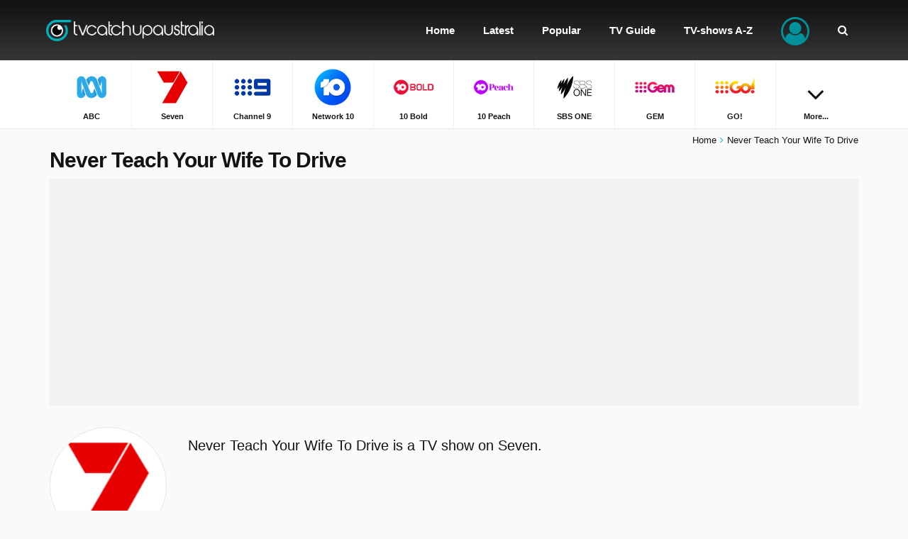

--- FILE ---
content_type: text/html; charset=utf-8
request_url: https://www.tvcatchupaustralia.com/never-teach-your-wife-to-drive
body_size: 21637
content:
<!DOCTYPE html><html lang="en"><head><meta charset="utf-8" /><title>Catch Up on Never Teach Your Wife To Drive and watch online on TVCatchUpAustralia.com</title><link href="/favicon.ico" rel="shortcut icon" type="image/x-icon" /><link href="/never-teach-your-wife-to-drive/rss.xml" title="TVCatchUpAustralia.com - Latest episodes Never Teach Your Wife To Drive" rel="alternate" type="application/rss+xml" /><link href="https://www.tvcatchupaustralia.com/never-teach-your-wife-to-drive" rel="canonical" /><meta name="viewport" content="width=device-width, initial-scale=1.0, minimal-ui" /><meta name="description" content="Catch Up on Never Teach Your Wife To Drive and watch full episodes." /><meta name="keywords" content="television, tv, catch up, replay tv, replay, video, videos, episode, episodes, abc, seven, channel 9, network 10, 10 bold, 10 peach, 10 shake, sbs one, gem, go!, 9life, nitv, abc me, abc comedy, abc kids, abc news, sbs 2, 7two, 7mate" /><meta name="google-site-verification" content="dTzbvStId5QeVgQ2sDVli3No_LJDtz4r3iE_BtQw-54" /><meta name="msvalidate.01" content="8B1BC3F5E8BE009100D942115F6DCB98" /><meta property="og:site_name" content="TVCatchUpAustralia.com" /><meta property="og:url" content="https://www.tvcatchupaustralia.com/never-teach-your-wife-to-drive" /><meta property="og:title" content="Never Teach Your Wife To Drive" /><meta property="og:description" content="Catch Up on Never Teach Your Wife To Drive and watch online. Missed an episode of Never Teach Your Wife To Drive? Find and watch all the latest episodes." /><meta property="og:image" content="https://cdn.tvcatchupaustralia.com/images/channels/seven.png" /><meta property="og:type" content="video.tv_show" /><meta property="fb:app_id" content="196857733830231" /><meta name="twitter:card" content="summary"><meta name="twitter:site" content="@TVCatchUpAU" /><meta name="twitter:url" content="https://www.tvcatchupaustralia.com/never-teach-your-wife-to-drive" /><meta name="twitter:title" content="Never Teach Your Wife To Drive" /><meta name="twitter:description" content="Catch Up on Never Teach Your Wife To Drive and watch online. Missed an episode of Never Teach Your Wife To Drive? Find and watch all the latest episodes." /><meta name="twitter:image" content="https://cdn.tvcatchupaustralia.com/images/channels/seven.png" /><meta name="theme-color" content="#131313" /><link href="/manifest.json" rel="manifest" /><meta name="apple-mobile-web-app-status-bar-style" content="black" /><meta name="apple-mobile-web-app-capable" content="yes" /><meta name="apple-mobile-web-app-title" content="TVCatchUpAustralia.com" /><link rel="apple-touch-icon" href="/images/icons/appicon-36x36.png?v=2" /><link rel="apple-touch-icon" sizes="72x72" href="/images/icons/appicon-72x72.png?v=2" /><link rel="apple-touch-icon" sizes="114x114" href="/images/icons/appicon-114x114.png?v=2" /><style type="text/css">::-moz-selection{background-color:#00919a;color:#fff}::selection{background-color:#00919a;color:#fff}html,body,div,span,applet,object,iframe,h1,h2,h3,h4,h5,h6,p,blockquote,pre,a,abbr,acronym,address,big,cite,code,del,dfn,em,img,ins,kbd,q,s,samp,small,strike,strong,sub,sup,tt,var,b,u,i,center,dl,dt,dd,ol,ul,li,fieldset,form,label,legend,table,caption,tbody,tfoot,thead,tr,th,td,article,aside,canvas,details,embed,figure,figcaption,footer,header,hgroup,menu,nav,output,ruby,section,summary,time,mark,audio,video{margin:0;padding:0;border:0;font-size:100%;font:inherit;vertical-align:baseline}article,aside,details,figcaption,figure,footer,header,hgroup,menu,nav,section{display:block}ol,ul{list-style:none}blockquote,q{quotes:none}blockquote:before,blockquote:after,q:before,q:after{content:'';content:none}table{border-collapse:collapse;border-spacing:0}i,em{font-style:italic}article,aside,details,figcaption,figure,footer,header,hgroup,menu,nav,section{display:block}*{-webkit-tap-highlight-color:rgba(0,0,0,0);-webkit-box-sizing:border-box;-moz-box-sizing:border-box;box-sizing:border-box}html{-webkit-text-size-adjust:100%;-ms-touch-action:manipulation;touch-action:manipulation}body{overflow-x:hidden;background-color:#fafafa;line-height:1.5em;width:100%}body.no-scroll{position:fixed;overflow:hidden}html,body,table,select,input,button,textarea,a{font:14px sans-serif;font-weight:300;color:#131313;letter-spacing:0}p{margin:5px 0;padding:5px 0;line-height:1.6em}em,em a{font-style:italic}img{border:0;vertical-align:middle}strong,.text-bold{font-weight:700}.text-bolder{font-weight:700!important}table{width:100%;border-spacing:0;border-collapse:collapse}td{padding:2px 0;vertical-align:top}a{outline:none;cursor:pointer;color:#131313;text-decoration:none}*:focus{outline:none}.heading-1,.heading-1 a{font-size:30px;font-weight:700;line-height:32px;letter-spacing:-1px}.heading-2,.heading-2 a{font-size:24px;font-weight:700;line-height:26px;letter-spacing:-1px}.heading-3,.heading-3 a{font-size:17px;font-weight:300;line-height:19px}.text-xlarge,.text-xlarge a{font-size:20px}.text-large,.text-large a{font-size:16px}.text-normal,.text-normal a,html,body,table,select,input,button,textarea,a{font-size:14px}.text-small,.text-small a{font-size:13px}.text-xsmall,.text-xsmall a{font-size:11px}#site header{position:fixed;left:0;top:0;width:100%;height:85px;background:#131313;background:-moz-linear-gradient(top,#131313 6%,#363636 100%);background:-webkit-linear-gradient(top,#131313 6%,#363636 100%);background:linear-gradient(to bottom,#131313 6%,#363636 100%);z-index:999;transition:top .2s ease-in-out}#site.nav-up header{top:-147px}#site.nav-up .navpath{margin-top:0}#site header>#head{position:relative;height:173px;margin:0 auto}#site header>#head #logo{display:block;position:absolute;left:10px;top:0;line-height:85px}#site header>#head #logo img{width:240px;height:30px}#site header>#head .search{z-index:9999;position:absolute;right:-3000px;top:0;bottom:0;width:100%;height:85px;background:#131313;background:-moz-linear-gradient(top,#131313 6%,#363636 100%);background:-webkit-linear-gradient(top,#131313 6%,#363636 100%);background:linear-gradient(to bottom,#131313 6%,#363636 100%);-webkit-transition:right .2s ease-in-out;transition:right .2s ease-in-out}#site header>#head .search input[type="text"]{height:50px;margin:17px 0;border-radius:40px;background-color:#fff}#site header>#head .search input[type="text"]::-webkit-input-placeholder{font-size:18px}#site header>#head .search input[type="text"]::-moz-placeholder{font-size:18px}#site header>#head .search input[type="text"]:-ms-input-placeholder{font-size:18px}#site header>#head .search input[type="text"]:-moz-placeholder{font-size:18px}#site header>#head .search .btn-reset-search{display:block;line-height:85px;font-size:18px;color:#fff}#site header>#head .search.active{right:0!important}#site header>#head .search .autocomplete{z-index:1000;position:fixed;top:85px;left:0;right:0;padding-top:20px;padding-bottom:20px;background-color:#fff;box-shadow:0 4px 2px -2px #e6e6e6}#site header>#head .search .autocomplete ul li{clear:both;position:relative}#site header>#head .search .autocomplete ul li a>img:first-child{float:left;width:40px;height:40px;margin:0 10px 5px 0}#site header>#head .search .autocomplete ul li a>strong{display:block}#site header>#head .search .autocomplete ul li a>span{display:block}#site header>#head .btn-menu{display:none}#site header>#head .menu{position:absolute;right:10px;top:0}#site header>#head .menu>ul>li{position:relative;display:inline-block}#site header>#head .menu>ul>li>a{display:block;line-height:85px;padding-left:20px;padding-right:20px;font-size:15px;font-weight:700;color:#fff;text-align:center}#site header>#head .menu>ul>li.menuitem-user>.btn-user i{position:relative;top:10px;width:40px;font-size:40px;color:#00919a}#site header>#head .menu>ul>li.menuitem-user .menu-user{display:none;z-index:11;position:absolute;min-width:200px;right:0;padding:10px 0;border:solid 1px #e7e7e7;border-top:none;background-color:#fff}#site header>#head .menu>ul>li.menuitem-user .menu-user>ul li a{display:block;padding:10px 15px;border-bottom:solid 2px transparent;color:#131313;text-align:right}#site header>#head .menu>ul>li.menuitem-user.sub-menu>.btn-user::after{display:none;content:'';position:absolute;left:0;right:0;bottom:-40px;font-family:'FontAwesome';font-size:34px;color:#fff;text-align:center}#site header>#head .menu>ul>li.menuitem-user.sub-menu:hover>.btn-user::after{display:block}#site header>#head .menu>ul>li.menuitem-user:hover .menu-user{display:block}#site header>.list-channels{position:absolute;top:85px;left:0;right:0;z-index:9;border-bottom:solid 1px #e7e7e7;background-color:#fff;text-align:center}#site header>.list-channels div ul li{display:inline-block;float:none;width:9.95%;border-right:solid 1px #f0f0f0;border-bottom:solid 1px transparent}#site header>.list-channels:not(.collapsible) div ul li{width:auto;padding-left:.5%;padding-right:.5%}#site header>.list-channels div ul li:last-child{border-right:none}#site header>.list-channels div ul li a{display:block;padding-top:8px;padding-bottom:8px;border-bottom:solid 2px transparent;text-align:center;text-decoration:none;-webkit-transition:border-color .2s ease-in-out,background-color .1s ease-in-out,width 1s ease-in-out;transition:border-color .2s ease-in-out,background-color .1s ease-in-out,width 1s ease-in-out}#site header>.list-channels div ul li a img{display:block;width:60px;height:60px;margin:0 auto}#site header>.list-channels div ul li a span{display:block;margin-top:5px;font-weight:700}#site header>.list-channels.collapsible div ul li.menuitem-more{width:9.95%}#site header>.list-channels.collapsible div ul li.menuitem-more a i{font-size:40px;padding-top:20px}#site header>.list-channels.collapsible div ul li:nth-child(n+10):not(.menuitem-more){display:none}#site header>.list-channels.collapsible.expanded div ul li{float:left;border-bottom:solid 1px #f0f0f0}#site header>.list-channels.collapsible.expanded div ul li.menuitem-more{display:none}#site header>.list-channels.collapsible.expanded div ul li:nth-child(n+10):not(.menuitem-more){display:inline-block}#site .navpath{margin-top:180px;margin-bottom:-15px;padding-top:10px;text-align:right;transition:margin-top .2s ease-in-out}#site .navpath i{padding-left:5px;padding-right:5px;color:#07b4bf}#site #content{position:relative;padding:0 0 30px}#site footer{position:relative;min-height:500px;background-color:#00919a;color:#fff}#site footer>.container{padding-top:60px;padding-bottom:60px}#site footer a{margin-top:5px;margin-bottom:5px;color:#fff}#site footer span,#site footer span a{font-weight:700}#site footer .horizontal-links{white-space:pre-wrap}#site footer .horizontal-links a{display:inline-block;padding-right:20px}#site footer .vertical-links li{padding-bottom:3px}#site footer .social a{display:inline-block;width:40px;height:40px;margin:10px 10px 10px 0;background-color:#fff;border-radius:50%;line-height:40px;font-size:18px;text-align:center;text-shadow:none}#site footer .social a.facebook{color:#1658a4}#site footer .social a.twitter{color:#009ec9}#site footer>#ftpartners{width:100%;margin-top:-30px;text-align:center}#site footer>#ftpartners a{padding:0 5px}a{transition:all .2s ease-in-out;-moz-transition:all .2s ease-in-out;-webkit-transition:all .2s ease-in-out}.lazyload{opacity:0}.lazyloaded{opacity:1;-moz-transition:opacity .5s ease-in-out;-webkit-transition:opacity .5s ease-in-out;transition:opacity .5s ease-in-out}.clearer{clear:both;visibility:hidden;height:0}.clearer-after:after{content:'';display:block;clear:both}.cropper{display:block;overflow:hidden;white-space:nowrap;text-overflow:ellipsis;-ms-text-overflow:ellipsis;-o-text-overflow:ellipsis}.d-block{display:block}.d-inline-block{display:inline-block}.d-inline{display:inline}.time{padding:0 2px}.colored{color:#02b3be!important}.colored-gray{color:#848484}.colored-green{color:#33b31e}.description{line-height:1.7em}.no-wrap{white-space:nowrap}.fa-star.colored{color:#838383!important}.fa-lightbulb-o.tip{float:left;display:inline-block;width:16px;height:16px;margin:4px 5px 0 0;border-radius:3px;background-color:#00919a;font-size:10px;color:#fff;text-align:center;line-height:16px}.red{color:#c00!important}.q{background-color:#ff0}.logo{padding:1px;border:solid 1px #e7e7e7;border-radius:50%;background-color:#fff}.msg{padding:5px 10px;margin:5px 0;border:solid 1px #dbdbdb;border-radius:10px;background-color:#f0f0f0}.msg.success{border-color:#33b31e;background-color:#d1edca;color:#33b31e}.msg.warning{border-color:#ce8105;background-color:#f1e3ca;color:#ce8105}.msg.error{border-color:#e8b3b3;background-color:#f1caca;color:#c91111}p.first{margin:-5px 0 10px}.text-left{text-align:left}.text-center{text-align:center}.text-right{text-align:right}ul.formatted{margin:10px 0 10px 10px;padding:0 0 0 10px}ul.formatted>li:before{font-family:'FontAwesome';font-size:9px;color:#00919a;content:'';margin:0 5px 0 -15px;padding:0}ul.formatted.checked>li:before{content:''}ol.formatted{margin:10px 0 10px 10px;padding:0 0 0 10px}ol.formatted>li{list-style-type:decimal}.lbl-tip{display:inline-block;padding:1px 2px;margin-right:3px;border-radius:3px;background-color:#131313;font-size:8px;color:#fff;text-transform:uppercase}.float-left{float:left}.bg-white{padding-top:30px;padding-bottom:30px;background-color:#fff}.bg-theme-color{padding-top:30px;padding-bottom:30px;background-color:#00919a;background:-webkit-linear-gradient(-45deg,#00919a 0%,#00afc6 100%);background:linear-gradient(-45deg,#00919a 0%,#00afc6 100%);color:#fff}.bg-theme-color .heading-2{color:#fff}.bg-light-gray{background-color:#f2f2f2}.box-shadow{box-shadow:0 0 18px #d3d3d3}.scrollable-vertical{overflow-y:auto;-webkit-overflow-scrolling:touch}.scrollable-vertical::-webkit-scrollbar{-webkit-appearance:none;width:7px}.scrollable-vertical::-webkit-scrollbar-thumb{border-radius:5px;background-color:rgba(0,0,0,.1);-webkit-box-shadow:0 0 1px rgba(255,255,255,.5)}.scrollable-horizontal{overflow-x:auto;-webkit-overflow-scrolling:touch}.scrollable-horizontal::-webkit-scrollbar{-webkit-appearance:none;height:7px}.scrollable-horizontal::-webkit-scrollbar-thumb{border-radius:5px;background-color:rgba(0,0,0,.1);-webkit-box-shadow:0 0 1px rgba(255,255,255,.5)}.channel-label{display:inline-block;margin-top:5px;padding:0;border-radius:50%;border:solid 1px #f2f2f2;background-color:#fff;text-align:center}.channel-label img{width:24px!important}.channel-label.channel-label-top{margin-top:0;position:absolute;top:5px;right:25px;padding:5px}.thumb-channel-logo .img-thumbnail{object-fit:contain;width:100%;height:100%;opacity:.7;mix-blend-mode:luminosity}.img-thumbnail{object-fit:cover;width:100%;height:100%}.text-link-program{border-bottom:solid 3px #7abdc1}.no-touch .text-link-program:hover,.text-link-program:active{border-bottom-color:#00919a;text-decoration:none!important;transition:border-bottom-color .2s ease-in-out}.heading-1{display:block;margin:20px 0 30px}.heading-1,.heading-1 a{color:#131313}.heading-2{display:block;margin:0 0 15px}.heading-2,.heading-2 a{color:#131313}.heading-3{display:block;margin:5px 0}.heading-3,.heading-3 a{color:#131313}input[type="text"],input[type="email"],input[type="password"],textarea,select{width:100%;padding:15px 15px 14px;margin:0 0 10px;border:solid 1px #dbdbdb;border-radius:3px;background-color:#fff;box-sizing:border-box;-webkit-appearance:none}textarea{height:200px!important}input[readonly],input[disabled],textarea[readonly],textarea[disabled]{background-color:#efefef;color:#6a6a6a}::-webkit-input-placeholder{color:#b0b0b0}::-moz-placeholder{color:#b0b0b0}:-ms-input-placeholder{color:#b0b0b0}input:-moz-placeholder{color:#b0b0b0}.btn{cursor:pointer;display:block;width:100%;padding:10px 20px;border:0;border-radius:30px;background-color:#00919a;font-weight:400;color:#fff;text-align:center}.btn-xl{padding-top:15px;padding-bottom:15px}.btn-inline{display:inline}.btn-gray{background-color:#4b4b4b}.btn-light-gray{background-color:#dedede}.btn-white{border:solid 1px #e6e6e6;background-color:#fff;color:#131313}.btn.disabled{background-color:#b8b8b8;text-decoration:none}.select{display:inline;position:relative}.select:before{position:absolute;top:2px;right:20px;font-family:'FontAwesome';content:''}.select select{font-family:sans-serif,FontAwesome}input.itoggle{max-height:0;max-width:0;opacity:0;position:absolute}input.itoggle+label{cursor:pointer;display:inline-block;position:relative;box-shadow:inset 0 0 0 1px #d5d5d5;height:30px;width:50px;border-radius:15px;margin-bottom:0}input.itoggle+label:before{content:'';position:absolute;display:block;height:30px;width:30px;top:0;left:0;border-radius:15px;background:#00919a;transition:.25s ease-in-out}input.itoggle+label:after{content:'';position:absolute;display:block;height:30px;width:30px;top:0;left:0;border-radius:15px;background:#fff;box-shadow:inset 0 0 0 1px rgba(0,0,0,.2),0 2px 4px rgba(0,0,0,.2);transition:.25s ease-in-out}input.itoggle:checked+label:before{width:50px;background:#00919a;content:''}input.itoggle:checked+label:after{left:20px;box-shadow:inset 0 0 0 1px #00919a,0 2px 4px rgba(0,0,0,.2)}input.itoggle:disabled+label{opacity:.5}.aspect-ratio{position:relative;vertical-align:top}.aspect-ratio:before{content:'';display:block}.aspect-ratio .ratio-content{position:absolute;top:0;left:0;bottom:0;right:0}.aspect-ratio.ratio-1-1:before{padding-top:100%}.aspect-ratio.ratio-2-1:before{padding-top:50%}.aspect-ratio.ratio-3-2:before{padding-top:66.66666667%}.aspect-ratio.ratio-4-3:before{padding-top:75%}.aspect-ratio.ratio-16-9:before{padding-top:56.25%}.aspect-ratio.ratio-16-7:before{padding-top:43.75%}.aspect-ratio.ratio-3-1:before{padding-top:33.33333333%}.system-ios .hidden-ios{display:none}.system-android .hidden-android{display:none}.add-to-homescreen{display:none;z-index:9999;position:absolute;bottom:0;left:0;right:0;padding:20px 20px 100px;background-color:rgba(0,0,0,.8);color:#fff}.add-to-homescreen p{padding:0;margin:0}.add-to-homescreen p img{height:16px}.add-to-homescreen i.large{margin:5px 0 0 10px;float:right;font-size:50px;color:#ccc}.add-to-homescreen p>strong{display:inline-block;padding-bottom:5px;font-weight:700}.no-touch #site header>.list-channels div ul li a:hover,#site header>.list-channels div ul li a:active{background-color:#f6f6f6}.no-touch #site footer>div .left>.social a:hover,#site footer>div .left>.social a:active{font-size:22px}.no-touch .btn:hover,.btn:active{background-color:#1698a0;text-decoration:none}.no-touch .btn-gray:hover,.btn-gray:active{background-color:#2a2a2a}.no-touch .btn-white:hover,.btn-white:active{background-color:#e6e6e6}.no-touch .btn.disabled:hover,.btn.disabled:active{background-color:#b8b8b8;text-decoration:none}.no-touch a:hover,a:active{text-decoration:underline}@media only screen and (min-width:1140px) and (max-width:1199px),only screen and (min-width:1350px){}@media only screen and (min-width:991px){#site header>#head .menu>ul>li>a.icon-item{position:relative}#site header>#head .menu>ul>li>a.icon-item i{position:absolute;z-index:99;top:-20px;left:0;right:0;display:block;height:24px;text-align:center;-webkit-transition:top .2s ease-in-out;transition:top .2s ease-in-out}#site header>#head .menu>ul>li>a.icon-item span{bottom:0;-webkit-transition:bottom .2s ease-in-out;transition:bottom .2s ease-in-out}.no-touch #site header>#head .menu>ul>li:hover>a{background-color:#000;text-decoration:none}.no-touch #site header>#head .menu>ul>li:hover>a.icon-item i{top:25px}.no-touch #site header>#head .menu>ul>li:hover>a.icon-item span{display:block;position:relative;bottom:-10px}.no-touch #site header>#head .menu>ul>li.menuitem-channels .menu-channels>div ul li a:hover{border-bottom:solid 2px #00919a;background-color:#f2f2f2}.no-touch #site header>#head .menu>ul>li.menuitem-user .menu-user>ul li a:hover{border-bottom:solid 2px #00919a;background-color:#f2f2f2;text-decoration:none}.box-shadow-md{box-shadow:0 0 18px #d3d3d3}}@media only screen and (min-width:991px) and (max-width:1199px){#site header>#head .menu>ul>li>a{padding-left:10px;padding-right:10px}}@media only screen and (max-width:991px){.heading-1,.heading-1 a{font-size:20px;line-height:26px;letter-spacing:0}.heading-2,.heading-2 a{font-size:18px;line-height:22px}input[type="text"],input[type="email"],input[type="password"],textarea,select{width:100%;padding:10px}button,.btn{width:100%;text-align:center}#wrapper{width:100%;overflow:hidden}#site{position:relative}#site header{position:fixed;height:60px;padding:0;top:0}#site[data-ioswebapp="true"] header{padding:20px 0 0}#site header>#head{width:auto;height:100%}#site header>#head #logo{display:inline-block;position:static;left:auto;left:0;top:0;line-height:60px;overflow:hidden;z-index:9999}#site header>#head #logo img{width:200px;height:25px}#site header>#head .search{display:none;right:0;height:60px;padding:0 15px}#site header>#head .search.active{display:block}#site header>#head .search input[type="text"]{height:36px;margin:12px 0}#site header>#head .search input[type="text"]::-webkit-input-placeholder{font-size:14px}#site header>#head .search input[type="text"]::-moz-placeholder{font-size:14px}#site header>#head .search input[type="text"]:-ms-input-placeholder{font-size:14px}#site header>#head .search input[type="text"]:-moz-placeholder{font-size:14px}#site header>#head .search .btn-reset-search{line-height:60px}#site header>#head .search .autocomplete{position:absolute;top:60px}#site header>#head .btn-search-mobile{position:absolute;right:110px;top:0;padding:0 15px;border-left:solid 1px #000;border-right:solid 1px #000;line-height:60px;color:#fff}#site header>#head .btn-menu{display:block;position:absolute;right:0;top:0;bottom:0;margin:0;padding:0 15px}#site header>#head .btn-menu>.lbl{float:left;margin:20px 10px 20px 0;font-weight:400;color:#fff}#site header>#head .btn-menu .icon{float:right;position:relative;cursor:pointer;width:25px;height:25px;color:#fff}#site header>#head .btn-menu .icon span,#site header>#head .btn-menu .icon span:before,#site header>#head .btn-menu .icon span:after{position:absolute;display:block;width:25px;height:4px;border-radius:5px;background-color:#fff;content:'';-webkit-transition:all .2s ease-in-out;transition:all .2s ease-in-out}#site header>#head .btn-menu .icon span{top:20px}#site header>#head .btn-menu .icon span:before{top:7px}#site header>#head .btn-menu .icon span:after{top:14px}#site header>#head .menu{position:absolute;z-index:10;width:100%;left:1200px;right:0;top:60px;padding:15px;background-color:rgba(255,255,255,.95);overflow-y:auto;-webkit-overflow-scrolling:touch;-webkit-transition:left .3s ease-in-out;transition:left .3s ease-in-out}body[data-menu="opened"] #site header>#head .menu{left:0!important}body[data-menu="opened"]{position:fixed;overflow:hidden}body[data-menu="opened"] #site header>#head .btn-menu .icon span{background-color:transparent}body[data-menu="opened"] #site header>#head .btn-menu .icon span{top:28px}body[data-menu="opened"] #site header>#head .btn-menu .icon span:before,body[data-menu="opened"] #site header>#head .btn-menu .icon span:after{top:0}body[data-menu="opened"] #site header>#head .btn-menu .icon span:before{-webkit-transform:rotate(45deg);transform:rotate(45deg)}body[data-menu="opened"] #site header>#head .btn-menu .icon span:after{-webkit-transform:rotate(-45deg);transform:rotate(-45deg)}#site header>#head .menu>ul{padding-bottom:5px}#site header>#head .menu>ul>li{float:none;display:block;width:auto;margin-left:0;margin-bottom:5px;border-bottom:solid 1px #fff}#site header>#head .menu>ul>li:first-child{border-top:solid 1px #fff}#site header>#head .menu>ul>li>a{display:block;height:45px;line-height:45px;margin:0;padding:0 20px;border-left:none;border-radius:40px;background-color:#363636;font-size:14px;font-weight:300;color:#fff;text-align:center}#site header>#head .menu>ul>li>a>i{position:absolute;left:20px;top:15px;color:#b3dadc}#site header>#head .menu>ul>li.menuitem-user .menu-user{display:block;position:static;top:auto;right:auto;width:auto;min-width:initial;padding:5px 15px 20px;border:none;border-radius:0;background-color:#fff}#site header>#head .menu>ul>li.menuitem-user .menu-user>ul li{margin:0;padding:0 15px;border-bottom:solid 1px #e6e6e6}#site header>#head .menu>ul>li.menuitem-user .menu-user>ul li a{display:block;margin:0;padding:10px 0;font-weight:400;text-align:left}#site header>#head .menu>ul>li.menuitem-user>.btn-user i{position:absolute;left:20px;top:15px;width:auto;font-size:14px;color:#b3dadc}#site header>.list-channels{top:60px;box-shadow:none}#site header>.list-channels div{overflow-x:scroll;-webkit-overflow-scrolling:touch}#site header>.list-channels div ul{white-space:nowrap;width:2500px}#site header>.list-channels div ul li{display:block;float:left;width:65px!important}#site header>.list-channels div ul li a img{width:32px;height:32px}#site header>.list-channels.collapsible div ul li.menuitem-more{display:none}#site header>.list-channels.collapsible div ul li:nth-child(n+10):not(.menuitem-more){display:block}#site #innersite{padding:135px 0 0}#site .navpath{z-index:998;position:fixed;left:0;right:0;bottom:0;margin-top:0;margin-bottom:0;padding-top:15px;padding-bottom:15px;border-top:solid 1px #fafafa;background-color:#fff;text-align:center}.page-homepage #site .navpath{display:none}#site #content{padding:0;background:none}#site footer{height:auto;margin:20px auto 0;box-shadow:none}#site footer>.container{padding-top:30px;padding-bottom:100px}.float-right{float:none!important}.text-xs-left{text-align:left}.text-xs-right{text-align:right}.text-xs-center{text-align:center}.channel-label.channel-label-top{padding:1px;top:-5px;right:15px}}@media only screen and (min-width:768px) and (max-width:991px) and (orientation:portrait){.text-xlarge,.text-xlarge a{font-size:16px}.text-large,.text-large a{font-size:14px}}@media only screen and (max-width:767px){.text-xlarge,.text-xlarge a{font-size:16px}.text-large,.text-large a{font-size:14px}}.container,.container-fluid{margin-right:auto;margin-left:auto;padding-left:15px;padding-right:15px}@media(min-width:768px){.container{width:auto}}@media(min-width:992px){.container{width:970px}}@media(min-width:1200px){.container{width:1170px}}.row{margin-left:-15px;margin-right:-15px}.col-lg-1,.col-lg-10,.col-lg-11,.col-lg-12,.col-lg-2,.col-lg-3,.col-lg-4,.col-lg-5,.col-lg-6,.col-lg-7,.col-lg-8,.col-lg-9,.col-md-1,.col-md-10,.col-md-11,.col-md-12,.col-md-2,.col-md-3,.col-md-4,.col-md-5,.col-md-6,.col-md-7,.col-md-8,.col-md-9,.col-sm-1,.col-sm-10,.col-sm-11,.col-sm-12,.col-sm-2,.col-sm-3,.col-sm-4,.col-sm-5,.col-sm-6,.col-sm-7,.col-sm-8,.col-sm-9,.col-xs-1,.col-xs-10,.col-xs-11,.col-xs-12,.col-xs-2,.col-xs-3,.col-xs-4,.col-xs-5,.col-xs-6,.col-xs-7,.col-xs-8,.col-xs-9{position:relative;min-height:1px;padding-left:15px;padding-right:15px}.col-xs-1,.col-xs-10,.col-xs-11,.col-xs-12,.col-xs-2,.col-xs-3,.col-xs-4,.col-xs-5,.col-xs-6,.col-xs-7,.col-xs-8,.col-xs-9{float:left}.col-xs-12{width:100%}.col-xs-11{width:91.66666667%}.col-xs-10{width:83.33333333%}.col-xs-9{width:75%}.col-xs-8{width:66.66666667%}.col-xs-7{width:58.33333333%}.col-xs-6{width:50%}.col-xs-5{width:41.66666667%}.col-xs-4{width:33.33333333%}.col-xs-3{width:25%}.col-xs-2{width:16.66666667%}.col-xs-1{width:8.33333333%}.col-xs-pull-12{right:100%}.col-xs-pull-11{right:91.66666667%}.col-xs-pull-10{right:83.33333333%}.col-xs-pull-9{right:75%}.col-xs-pull-8{right:66.66666667%}.col-xs-pull-7{right:58.33333333%}.col-xs-pull-6{right:50%}.col-xs-pull-5{right:41.66666667%}.col-xs-pull-4{right:33.33333333%}.col-xs-pull-3{right:25%}.col-xs-pull-2{right:16.66666667%}.col-xs-pull-1{right:8.33333333%}.col-xs-pull-0{right:auto}.col-xs-push-12{left:100%}.col-xs-push-11{left:91.66666667%}.col-xs-push-10{left:83.33333333%}.col-xs-push-9{left:75%}.col-xs-push-8{left:66.66666667%}.col-xs-push-7{left:58.33333333%}.col-xs-push-6{left:50%}.col-xs-push-5{left:41.66666667%}.col-xs-push-4{left:33.33333333%}.col-xs-push-3{left:25%}.col-xs-push-2{left:16.66666667%}.col-xs-push-1{left:8.33333333%}.col-xs-push-0{left:auto}.col-xs-offset-12{margin-left:100%}.col-xs-offset-11{margin-left:91.66666667%}.col-xs-offset-10{margin-left:83.33333333%}.col-xs-offset-9{margin-left:75%}.col-xs-offset-8{margin-left:66.66666667%}.col-xs-offset-7{margin-left:58.33333333%}.col-xs-offset-6{margin-left:50%}.col-xs-offset-5{margin-left:41.66666667%}.col-xs-offset-4{margin-left:33.33333333%}.col-xs-offset-3{margin-left:25%}.col-xs-offset-2{margin-left:16.66666667%}.col-xs-offset-1{margin-left:8.33333333%}.col-xs-offset-0{margin-left:0}@media(min-width:768px){.col-sm-1,.col-sm-10,.col-sm-11,.col-sm-12,.col-sm-2,.col-sm-3,.col-sm-4,.col-sm-5,.col-sm-6,.col-sm-7,.col-sm-8,.col-sm-9{float:left}.col-sm-12{width:100%}.col-sm-11{width:91.66666667%}.col-sm-10{width:83.33333333%}.col-sm-9{width:75%}.col-sm-8{width:66.66666667%}.col-sm-7{width:58.33333333%}.col-sm-6{width:50%}.col-sm-5{width:41.66666667%}.col-sm-4{width:33.33333333%}.col-sm-3{width:25%}.col-sm-2{width:16.66666667%}.col-sm-1{width:8.33333333%}.col-sm-pull-12{right:100%}.col-sm-pull-11{right:91.66666667%}.col-sm-pull-10{right:83.33333333%}.col-sm-pull-9{right:75%}.col-sm-pull-8{right:66.66666667%}.col-sm-pull-7{right:58.33333333%}.col-sm-pull-6{right:50%}.col-sm-pull-5{right:41.66666667%}.col-sm-pull-4{right:33.33333333%}.col-sm-pull-3{right:25%}.col-sm-pull-2{right:16.66666667%}.col-sm-pull-1{right:8.33333333%}.col-sm-pull-0{right:auto}.col-sm-push-12{left:100%}.col-sm-push-11{left:91.66666667%}.col-sm-push-10{left:83.33333333%}.col-sm-push-9{left:75%}.col-sm-push-8{left:66.66666667%}.col-sm-push-7{left:58.33333333%}.col-sm-push-6{left:50%}.col-sm-push-5{left:41.66666667%}.col-sm-push-4{left:33.33333333%}.col-sm-push-3{left:25%}.col-sm-push-2{left:16.66666667%}.col-sm-push-1{left:8.33333333%}.col-sm-push-0{left:auto}.col-sm-offset-12{margin-left:100%}.col-sm-offset-11{margin-left:91.66666667%}.col-sm-offset-10{margin-left:83.33333333%}.col-sm-offset-9{margin-left:75%}.col-sm-offset-8{margin-left:66.66666667%}.col-sm-offset-7{margin-left:58.33333333%}.col-sm-offset-6{margin-left:50%}.col-sm-offset-5{margin-left:41.66666667%}.col-sm-offset-4{margin-left:33.33333333%}.col-sm-offset-3{margin-left:25%}.col-sm-offset-2{margin-left:16.66666667%}.col-sm-offset-1{margin-left:8.33333333%}.col-sm-offset-0{margin-left:0}}@media(min-width:992px){.col-md-1,.col-md-10,.col-md-11,.col-md-12,.col-md-2,.col-md-3,.col-md-4,.col-md-5,.col-md-6,.col-md-7,.col-md-8,.col-md-9{float:left}.col-md-12{width:100%}.col-md-11{width:91.66666667%}.col-md-10{width:83.33333333%}.col-md-9{width:75%}.col-md-8{width:66.66666667%}.col-md-7{width:58.33333333%}.col-md-6{width:50%}.col-md-5{width:41.66666667%}.col-md-4{width:33.33333333%}.col-md-3{width:25%}.col-md-2{width:16.66666667%}.col-md-1{width:8.33333333%}.col-md-pull-12{right:100%}.col-md-pull-11{right:91.66666667%}.col-md-pull-10{right:83.33333333%}.col-md-pull-9{right:75%}.col-md-pull-8{right:66.66666667%}.col-md-pull-7{right:58.33333333%}.col-md-pull-6{right:50%}.col-md-pull-5{right:41.66666667%}.col-md-pull-4{right:33.33333333%}.col-md-pull-3{right:25%}.col-md-pull-2{right:16.66666667%}.col-md-pull-1{right:8.33333333%}.col-md-pull-0{right:auto}.col-md-push-12{left:100%}.col-md-push-11{left:91.66666667%}.col-md-push-10{left:83.33333333%}.col-md-push-9{left:75%}.col-md-push-8{left:66.66666667%}.col-md-push-7{left:58.33333333%}.col-md-push-6{left:50%}.col-md-push-5{left:41.66666667%}.col-md-push-4{left:33.33333333%}.col-md-push-3{left:25%}.col-md-push-2{left:16.66666667%}.col-md-push-1{left:8.33333333%}.col-md-push-0{left:auto}.col-md-offset-12{margin-left:100%}.col-md-offset-11{margin-left:91.66666667%}.col-md-offset-10{margin-left:83.33333333%}.col-md-offset-9{margin-left:75%}.col-md-offset-8{margin-left:66.66666667%}.col-md-offset-7{margin-left:58.33333333%}.col-md-offset-6{margin-left:50%}.col-md-offset-5{margin-left:41.66666667%}.col-md-offset-4{margin-left:33.33333333%}.col-md-offset-3{margin-left:25%}.col-md-offset-2{margin-left:16.66666667%}.col-md-offset-1{margin-left:8.33333333%}.col-md-offset-0{margin-left:0}}@media(min-width:1200px){.col-lg-1,.col-lg-10,.col-lg-11,.col-lg-12,.col-lg-2,.col-lg-3,.col-lg-4,.col-lg-5,.col-lg-6,.col-lg-7,.col-lg-8,.col-lg-9{float:left}.col-lg-12{width:100%}.col-lg-11{width:91.66666667%}.col-lg-10{width:83.33333333%}.col-lg-9{width:75%}.col-lg-8{width:66.66666667%}.col-lg-7{width:58.33333333%}.col-lg-6{width:50%}.col-lg-5{width:41.66666667%}.col-lg-4{width:33.33333333%}.col-lg-3{width:25%}.col-lg-2{width:16.66666667%}.col-lg-1{width:8.33333333%}.col-lg-pull-12{right:100%}.col-lg-pull-11{right:91.66666667%}.col-lg-pull-10{right:83.33333333%}.col-lg-pull-9{right:75%}.col-lg-pull-8{right:66.66666667%}.col-lg-pull-7{right:58.33333333%}.col-lg-pull-6{right:50%}.col-lg-pull-5{right:41.66666667%}.col-lg-pull-4{right:33.33333333%}.col-lg-pull-3{right:25%}.col-lg-pull-2{right:16.66666667%}.col-lg-pull-1{right:8.33333333%}.col-lg-pull-0{right:auto}.col-lg-push-12{left:100%}.col-lg-push-11{left:91.66666667%}.col-lg-push-10{left:83.33333333%}.col-lg-push-9{left:75%}.col-lg-push-8{left:66.66666667%}.col-lg-push-7{left:58.33333333%}.col-lg-push-6{left:50%}.col-lg-push-5{left:41.66666667%}.col-lg-push-4{left:33.33333333%}.col-lg-push-3{left:25%}.col-lg-push-2{left:16.66666667%}.col-lg-push-1{left:8.33333333%}.col-lg-push-0{left:auto}.col-lg-offset-12{margin-left:100%}.col-lg-offset-11{margin-left:91.66666667%}.col-lg-offset-10{margin-left:83.33333333%}.col-lg-offset-9{margin-left:75%}.col-lg-offset-8{margin-left:66.66666667%}.col-lg-offset-7{margin-left:58.33333333%}.col-lg-offset-6{margin-left:50%}.col-lg-offset-5{margin-left:41.66666667%}.col-lg-offset-4{margin-left:33.33333333%}.col-lg-offset-3{margin-left:25%}.col-lg-offset-2{margin-left:16.66666667%}.col-lg-offset-1{margin-left:8.33333333%}.col-lg-offset-0{margin-left:0}}@media(max-width:767px){.hidden-xs{display:none!important}}@media(min-width:768px) and (max-width:991px){.hidden-sm{display:none!important}}@media(min-width:992px) and (max-width:1199px){.hidden-md{display:none!important}}@media(min-width:1200px){.hidden-lg{display:none!important}}.row-no-gutter{margin-left:0;margin-right:0}.row-no-gutter .col{padding-left:0;padding-right:0}.row-small-gutter{margin-left:-7px;margin-right:-8px}.row-small-gutter .col{padding-left:7px;padding-right:8px}.row-xsmall-gutter{margin-left:-3px;margin-right:-4px}.row-xsmall-gutter>.col{padding-left:3px;padding-right:4px}.float-right{float:right}.invisible{visibility:hidden}.padding-top-0{padding-top:0}.padding-top-5{padding-top:5px}.padding-top-10{padding-top:10px}.padding-top-15{padding-top:15px}.padding-top-20{padding-top:20px}.padding-top-30{padding-top:30px}.padding-top-40{padding-top:40px}.padding-top-50{padding-top:50px}.padding-top-60{padding-top:60px}.padding-bottom-0{padding-bottom:0}.padding-bottom-5{padding-bottom:5px}.padding-bottom-10{padding-bottom:10px}.padding-bottom-15{padding-bottom:15px}.padding-bottom-20{padding-bottom:20px}.padding-bottom-30{padding-bottom:30px}.padding-bottom-40{padding-bottom:40px}.padding-bottom-50{padding-bottom:50px}.padding-bottom-60{padding-bottom:60px}.padding-left-5{padding-left:5px}.padding-left-10{padding-left:10px}.padding-left-15{padding-left:15px}.padding-left-20{padding-left:20px}.padding-left-30{padding-left:30px}.padding-left-40{padding-left:40px}.padding-left-50{padding-left:50px}.padding-left-60{padding-left:60px}.padding-right-5{padding-right:5px}.padding-right-10{padding-right:10px}.padding-right-15{padding-right:15px}.padding-right-20{padding-right:20px}.padding-right-30{padding-right:30px}.padding-right-40{padding-right:40px}.padding-right-50{padding-right:50px}.padding-right-60{padding-right:60px}.margin-top-0{margin-top:0}.margin-top-5{margin-top:5px}.margin-top-10{margin-top:10px}.margin-top-15{margin-top:15px}.margin-top-20{margin-top:20px}.margin-top-30{margin-top:30px}.margin-top-40{margin-top:40px}.margin-top-50{margin-top:50px}.margin-top-60{margin-top:60px}.margin-bottom-5{margin-bottom:5px}.margin-bottom-10{margin-bottom:10px}.margin-bottom-15{margin-bottom:15px}.margin-bottom-20{margin-bottom:20px}.margin-bottom-30{margin-bottom:30px}.margin-bottom-40{margin-bottom:40px}.margin-bottom-50{margin-bottom:50px}.margin-bottom-60{margin-bottom:60px}.margin-left-5{margin-left:5px}.margin-left-10{margin-left:10px}.margin-left-15{margin-left:15px}.margin-left-20{margin-left:20px}.margin-left-30{margin-left:30px}.margin-left-40{margin-left:40px}.margin-left-50{margin-left:50px}.margin-left-60{margin-left:60px}.margin-right-5{margin-right:5px}.margin-right-10{margin-right:10px}.margin-right-15{margin-right:15px}.margin-right-20{margin-right:20px}.margin-right-30{margin-right:30px}.margin-right-40{margin-right:40px}.margin-right-50{margin-right:50px}.margin-right-60{margin-right:60px}@media only screen and (max-width:767px){.row .col.col-xs-no-padding{padding-left:0;padding-right:0}.row-xs-small-gutter{margin-left:-7px;margin-right:-8px}.row-xs-small-gutter .col{padding-left:7px;padding-right:8px}.margin-xs-top-0{margin-top:0}.margin-xs-top-5{margin-top:5px}.margin-xs-top-10{margin-top:10px}.margin-xs-top-15{margin-top:15px}.margin-xs-top-20{margin-top:20px}.margin-xs-top-30{margin-top:30px}.margin-xs-bottom-0{margin-bottom:0}.margin-xs-bottom-5{margin-bottom:5px}.margin-xs-bottom-10{margin-bottom:10px}.margin-xs-bottom-15{margin-bottom:15px}.margin-xs-bottom-20{margin-bottom:20px}.margin-xs-bottom-30{margin-bottom:30px}.padding-xs-top-0{padding-top:0}.padding-xs-top-5{padding-top:5px}.padding-xs-top-10{padding-top:10px}.padding-xs-top-15{padding-top:15px}.padding-xs-top-20{padding-top:20px}.padding-xs-top-30{padding-top:30px}.padding-xs-top-40{padding-top:40px}.padding-xs-top-50{padding-top:50px}.padding-xs-top-60{padding-top:60px}.padding-xs-bottom-0{padding-bottom:0}.padding-xs-bottom-5{padding-bottom:5px}.padding-xs-bottom-10{padding-bottom:10px}.padding-xs-bottom-15{padding-bottom:15px}.padding-xs-bottom-20{padding-bottom:20px}.padding-xs-bottom-30{padding-bottom:30px}.padding-xs-bottom-40{padding-bottom:40px}.padding-xs-bottom-50{padding-bottom:50px}.padding-xs-bottom-60{padding-bottom:60px}}@media only screen and (min-width:768px) and (max-width:991px){.row .col.col-sm-no-padding{margin-left:-15px;margin-right:-15px}.margin-sm-top-0{margin-top:0}.margin-sm-top-5{margin-top:5px}.margin-sm-top-10{margin-top:10px}.margin-sm-top-15{margin-top:15px}.margin-sm-top-20{margin-top:20px}.margin-sm-top-30{margin-top:30px}.margin-sm-bottom-0{margin-bottom:0}.margin-sm-bottom-5{margin-bottom:5px}.margin-sm-bottom-10{margin-bottom:10px}.margin-sm-bottom-15{margin-bottom:15px}.margin-sm-bottom-20{margin-bottom:20px}.margin-sm-bottom-30{margin-bottom:30px}}@media only screen and (min-width:992px) and (max-width:1199px){.margin-md-top-0{margin-top:0}.margin-md-top-5{margin-top:5px}.margin-md-top-10{margin-top:10px}.margin-md-top-15{margin-top:15px}.margin-md-top-20{margin-top:20px}.margin-md-top-30{margin-top:30px}.margin-md-bottom-0{margin-bottom:0}.margin-md-bottom-5{margin-bottom:5px}.margin-md-bottom-10{margin-bottom:10px}.margin-md-bottom-15{margin-bottom:15px}.margin-md-bottom-20{margin-bottom:20px}.margin-md-bottom-30{margin-bottom:30px}}@media only screen and (min-width:1200px){.margin-lg-top-0{margin-top:0}.margin-lg-top-5{margin-top:5px}.margin-lg-top-10{margin-top:10px}.margin-lg-top-15{margin-top:15px}.margin-lg-top-20{margin-top:20px}.margin-lg-top-30{margin-top:30px}.margin-lg-bottom-0{margin-bottom:0}.margin-lg-bottom-5{margin-bottom:5px}.margin-lg-bottom-10{margin-bottom:10px}.margin-lg-bottom-15{margin-bottom:15px}.margin-lg-bottom-20{margin-bottom:20px}.margin-lg-bottom-30{margin-bottom:30px}}@media(max-width:767px){.hidden-xs{display:none!important}.aspect-ratio.ratio-xs-1-1:before{padding-top:100%}.aspect-ratio.ratio-xs-2-1:before{padding-top:50%}.aspect-ratio.ratio-xs-3-2:before{padding-top:66.66666667%}.aspect-ratio.ratio-xs-4-3:before{padding-top:75%}.aspect-ratio.ratio-xs-16-9:before{padding-top:56.25%}.aspect-ratio.ratio-xs-16-7:before{padding-top:43.75%}.aspect-ratio.ratio-xs-3-1:before{padding-top:66.66666666%}}@media only screen and (min-width:768px) and (max-width:991px){.aspect-ratio.ratio-sm-1-1:before{padding-top:100%}.aspect-ratio.ratio-sm-2-1:before{padding-top:50%}.aspect-ratio.ratio-sm-3-2:before{padding-top:66.66666667%}.aspect-ratio.ratio-sm-4-3:before{padding-top:75%}.aspect-ratio.ratio-sm-16-9:before{padding-top:56.25%}.aspect-ratio.ratio-sm-16-7:before{padding-top:43.75%}.aspect-ratio.ratio-sm-3-1:before{padding-top:66.66666666%}}.datepicker{margin:20px 0 30px;padding:10px;border:solid 1px #e7e7e7;border-radius:10px;background-color:#fff}.datepicker .btn-choose{display:block;padding:15px 0;border-radius:10px}.datepicker .btn-choose.selected{background-color:#00919a;color:#fff}.datepicker .btn-choose.opened{background-color:#f4f4f4}.datepicker .btn-choose.opened .fa:before{content:''}.datepicker .btn-choose strong{display:block}.datepicker .btn-choose span{display:block;padding-top:2px}.datepicker.custom-date{display:none;margin-top:-31px;padding-top:15px;padding-bottom:15px}.datepicker.custom-date select{margin-bottom:0}.datepicker.custom-date .btn{padding:15px 20px}.expandable{position:relative;max-height:260px!important;margin-bottom:15px;overflow-y:hidden}.expandable.expandable-smaller{max-height:205px!important}.expandable:after{content:'';font-family:'FontAwesome';position:absolute;bottom:0;left:0;right:0;height:60px;line-height:80px;font-size:40px;text-align:center;background:linear-gradient(top,rgba(255,255,255,0) 0%,#fafafa 100%);background:-webkit-linear-gradient(top,rgba(255,255,255,0) 0%,#fafafa 100%)}.expandable.expandable-white-bg:after{background:linear-gradient(top,rgba(255,255,255,0) 0%,#fff 100%);background:-webkit-linear-gradient(top,rgba(255,255,255,0) 0%,#fff 100%)}.expandable.expanded{max-height:initial!important}.expandable.expanded:after{display:none}.pill{white-space:nowrap;padding:10px 15px;margin-right:5px;border-radius:20px;border:solid 1px #e6e6e6;background-color:#fff;font-size:85%;font-weight:700}.pill i{font-size:90%}#landing .heading-1{margin-bottom:10px}#landing .heading-1 i{margin-left:5px;font-size:28px;color:#08b2bd}#landing .subtitle{margin:0;padding:0}#landing .subtitle span{display:block}.hidden{display:none!important}.no-touch a.pill:hover,a.pill:active{background-color:#e6e6e6;text-decoration:none}@media only screen and (min-width:1140px) and (max-width:1199px),only screen and (min-width:1350px){}@media only screen and (max-width:991px){.datepicker.presets{padding:5px 10px;overflow-x:scroll;-webkit-overflow-scrolling:touch;white-space:nowrap}.datepicker.presets .col{float:none;display:inline-block}.datepicker.custom-date .btn{margin-top:10px}#landing .subtitle span{display:inline;padding-right:5px}}@media only screen and (min-width:768px) and (max-width:991px) and (orientation:portrait){#landing .heading-1 i{font-size:20px}}@media only screen and (max-width:767px){.expandable-xs{position:relative;max-height:213px!important;margin-bottom:15px;overflow-y:hidden}.expandable-xs.expandable-xs-larger{max-height:290px!important}.expandable-xs:after{content:'';font-family:'FontAwesome';position:absolute;bottom:0;left:0;right:0;height:60px;line-height:80px;font-size:40px;text-align:center;background:linear-gradient(top,rgba(255,255,255,0) 0%,#fafafa 100%);background:-webkit-linear-gradient(top,rgba(255,255,255,0) 0%,#fafafa 100%)}.expandable-xs.expanded{max-height:initial!important}.expandable-xs.expanded:after{display:none}#landing .heading-1{margin-bottom:5px}#landing .heading-1 i{margin-left:auto;font-size:18px}}.slideable:not(.none){position:relative}.slideable:not(.none) .slideable-ctr-outer{position:relative;overflow-x:scroll;white-space:nowrap;scroll-snap-type:x mandatory;scroll-behavior:smooth}.slideable:not(.none) .slideable-ctr-outer .slideable-ctr{vertical-align:top}.slideable:not(.none) .slideable-ctr-outer .slideable-ctr .slide{scroll-snap-align:start;display:inline-block;float:none;vertical-align:top;white-space:normal}.slideable.slideable-teasing:not(.none) .slideable-ctr-outer .slideable-ctr{padding-right:5%}.slideable.slideable-teasing:not(.none):after{display:block;content:'';z-index:1;position:absolute;top:0;right:0;bottom:0;width:5%;background:linear-gradient(0deg,rgba(255,255,255,0) 0%,#fafafa 100%);background:-webkit-linear-gradient(0deg,rgba(255,255,255,0) 0%,#fafafa 100%)}@media(max-width:767px){.slideable.slideable-teasing:not(.none) .slideable-ctr-outer .slideable-ctr{padding-right:10%}.slideable.slideable-teasing:not(.none):after{width:10%}}@media(min-width:768px) and (max-width:991px){.slideable:not(.all):not(.tablet) .slideable-ctr-outer{overflow-x:hidden}}@media(min-width:992px){.slideable:not(.all) .slideable-ctr-outer{overflow-x:hidden}}.slideable:not(.none) a.pager{visibility:hidden;opacity:0;z-index:3;position:absolute;left:0;top:43%;width:50px;height:50px;line-height:50px;border-radius:10px;background-color:rgba(0,0,0,.3);color:#fff;text-align:center;-webkit-transition:visibility .1s linear,opacity .1s linear;transition:visibility .1s linear,opacity .1s linear}.slideable:not(.none) a.pager.next{left:auto;right:0}.episodes .slide a{position:relative;display:block;margin-bottom:7px;border:solid 1px #e7e7e7;border-radius:10px;background-color:#fff;overflow:hidden}.episodes .slide a .thumb{position:relative;display:block;border-bottom:solid 1px #e7e7e7;background:#00b3bf;background:linear-gradient(45deg,#00b3bf 0%,#b900fd 100%);background:linear-gradient(45deg,#00b3bf 0%,#b900fd 100%);overflow:hidden}.episodes .slide a .thumb .ratio-content{background-position:center center;background-size:cover;background-repeat:no-repeat}.episodes .slide a .thumb .overlay{position:absolute;left:0;top:0;z-index:8;width:100%;height:100%;background-color:rgba(19,19,19,.3);text-align:center;visibility:hidden;opacity:0;-webkit-transition:visibility 0s linear .2s,opacity .2s linear;transition:visibility 0s linear .2s,opacity .2s linear}.episodes .slide a .thumb .overlay i{position:absolute;left:0;right:0;top:0;bottom:0;width:65px;height:65px;margin:auto;font-size:65px;color:#fff}.episodes .slide a .thumb .duration{position:absolute;bottom:5px;right:5px;z-index:9;padding:2px 5px;border-radius:3px;background-color:rgba(19,19,19,.3);font-size:11px;color:#fff;text-align:right}.episodes .slide a .thumb .duration i{margin:0 2px 0 0;font-size:9px;color:#fff}.episodes .slide a .thumb .payed{position:absolute;bottom:5px;left:5px;z-index:9;padding:2px 7px;border-radius:3px;background-color:rgba(19,19,19,.3);font-size:10px;color:#fff}.episodes .slide a .titles{padding:15px}.episodes .slide a .titles>.title{display:block;font-weight:700}.episodes .slide a .titles>.subtitle{display:block;padding-top:5px}.episodes .slide a .titles>.channel{position:absolute;top:10px;right:10px;width:26px;height:26px}.episodes .slide a.large{min-height:355px;margin-bottom:0}.episodes .slide a.large .thumb .payed{top:5px;bottom:auto}.episodes .slide a.large .titles>.title{position:relative;margin:0;font-size:17px}.episodes .slide a.large .titles>.subtitle{position:relative}.episodes .slide a.large .titles>.description{display:block;padding:0 15px 15px}.episodes .slide a.small .thumb .overlay i{width:42px;height:42px;font-size:42px}.tvguide .slide>div>.title a,.tvguide .slide>div>.title span{font-weight:700}.tvguide .slide>div>.content ul li{clear:both;padding:10px 0}.tvguide .slide>div>.content ul li.notvisible{display:none}.tvguide .slide>div>.content ul li time{margin-right:5px}.tvguide .slide>div>.content ul li .lbl-tip{position:relative;top:-3px}.tvguide .slide>div>.content ul li.upcoming{position:relative}.tvguide .slide>div>.content ul li.upcoming .fa-clock-o{margin-left:5px;color:#b4b4b4}.tvguide .slide>div>.content ul li.upcoming .title{color:#9e9e9e}.tvguide .slide>div>.content ul li.empty{margin:10px 0;padding:10px;background-color:#f4f4f4;border-radius:10px}.tvguide .slide>div>.content ul li.more a{display:block;padding:5px 10px;border-radius:10px;background-color:#efefef;text-align:center}.tvguide .slide>div>.content ul li.highlighted{position:relative;margin:10px 0;padding:15px;border:solid 1px #e7e7e7;border-radius:10px;background-color:#fff}.tvguide .slide>div>.content ul li.highlighted .title{font-weight:700}.tvguide .slide>div>.content ul li.highlighted .subtitle{margin:5px 0;padding-bottom:5px}.tvguide .slide>div>.content ul li.highlighted div .description{display:block;min-height:80px}.tvguide .slide>div>.content ul li.highlighted div a{position:relative;display:block;float:left;width:120px;margin:5px 10px 0 0;border:solid 1px #e7e7e7;border-radius:10px;background-color:#fff;overflow:hidden}.tvguide .slide>div>.content ul li.highlighted div a .thumb{position:relative;display:block;background:#00b3bf;background:linear-gradient(45deg,#00b3bf 0%,#b900fd 100%);background:linear-gradient(45deg,#00b3bf 0%,#b900fd 100%);overflow:hidden}.tvguide .slide>div>.content ul li.highlighted div a .thumb .ratio-content{background-position:center center;background-size:cover;background-repeat:no-repeat}.tvguide .slide>div>.content ul li.highlighted div a .thumb .overlay{position:absolute;left:0;top:0;z-index:8;width:100%;height:100%;background-color:rgba(19,19,19,.3);text-align:center;visibility:hidden;opacity:0;-webkit-transition:visibility 0s linear .2s,opacity .2s linear;transition:visibility 0s linear .2s,opacity .2s linear}.tvguide .slide>div>.content ul li.highlighted div a .thumb .overlay i{position:absolute;left:0;right:0;top:0;bottom:0;width:45px;height:45px;margin:auto;font-size:45px;color:#fff}.tvguide .slide>div>.content ul li.highlighted div a .thumb .duration{position:absolute;bottom:5px;right:5px;z-index:9;padding:2px 5px;border-radius:3px;background-color:rgba(19,19,19,.3);font-size:11px;color:#fff;text-align:right}.tvguide .slide>div>.content ul li.highlighted div a .thumb .duration i{margin:0 2px 0 0;font-size:9px;color:#fff}.tvguide .slide>div>.content ul li.highlighted div a .thumb .payed{position:absolute;bottom:5px;left:5px;z-index:9;padding:2px 7px;border-radius:3px;background-color:rgba(19,19,19,.3);font-size:10px;color:#fff}.page-homepage .tvguide .slide>div>.content ul li.more{display:none}.page-tvguide .tvguide .slide:nth-child(3n+1){clear:both}.page-tvguide .tvguide .slide>div{margin-bottom:60px}.programs .slide img{width:100%;height:auto!important}.programs .slide .title{display:block;padding:2px 0;font-weight:700}.programs .slide .description{display:block}.programs .slide .last-episode{display:block;line-height:16px;margin-top:5px}.programs .slide .last-episode .fa-play{font-size:9px}.programs.clear-after-3 .slide:nth-child(3n+1){clear:both}.programs.clear-after-2 .slide:nth-child(2n+1){clear:both}.no-touch .slideable:not(.none):hover a.pager{visibility:visible;opacity:1}.no-touch .slideable:not(.none) a.pager:hover{background-color:rgba(0,0,0,.9)}.no-touch .episodes .slide a:hover,.episodes .slide a:active{text-decoration:none}.no-touch .episodes .slide a:hover .thumb .overlay,.no-touch .episodeslist .slide .thumb:hover .overlay,.no-touch .tvguide .slide>div>.content ul li.highlighted div .thumb:hover .overlay,.episodes .slide a:active .thumb .overlay,.episodeslist .slide .thumb:active .overlay,.tvguide .slide>div>.content ul li.highlighted div .thumb:active .overlay{visibility:visible;opacity:1;transition-delay:0s}.no-touch .tvguide .slide>div>.content ul li.more a:hover,.tvguide .slide>div>.content ul li.more a:active{background-color:#131313;color:#fff;text-decoration:none}.no-touch .programs .slide>a:hover,.programs .slide>a:active{text-decoration:none}.no-touch .programs .slide .title:hover,.programs .slide .title:active{text-decoration:none}@media only screen and (min-width:1140px) and (max-width:1199px),only screen and (min-width:1350px){}@media only screen and (max-width:991px){.slideable .slick-dots li span{width:16px;height:16px;margin:0 10px 10px 0}.episodes .slide a.large{min-height:345px}}@media only screen and (min-width:768px) and (max-width:991px) and (orientation:portrait){.programs .slide>a .channel{margin:0 10px 70px 0}.page-tvguide .tvguide .slide:nth-child(3n+1){clear:none}.page-tvguide .tvguide .slide:nth-child(2n+1){clear:both}}@media only screen and (max-width:767px){.programs .slide .description{min-height:initial}.tvguide .slide>div{margin:0}.page-tvguide .tvguide .slide{float:none;width:auto;margin:0 0 20px}.page-tvguide .tvguide .slide:nth-child(3n+1){clear:none}.page-tvguide .tvguide .slide>div{margin:0}}.category-pager{}.category-pager a{display:inline-block;width:auto;margin-right:5px;margin-bottom:5px}.category-pager a i{color:#ccc}@media only screen and (min-width:1140px) and (max-width:1199px),only screen and (min-width:1350px){}@media only screen and (max-width:991px){.category-pager{white-space:nowrap;overflow-x:scroll;-webkit-overflow-scrolling:touch}.category-pager a{margin-bottom:0}}@media only screen and (min-width:768px) and (max-width:991px) and (orientation:portrait){}@media only screen and (max-width:767px){}.tabs-container{}.tabs-container .tabs{}.tabs-container .tabs li{position:relative;display:inline}.tabs-container .tabs li a{display:inline-block;padding:20px 35px;border-radius:10px;border-right:solid 3px #fafafa;font-weight:700}.tabs-container .tabs li a.active{background-color:#00919a;color:#fff}.tab-content{display:none}.tab-content.tab-active{display:block}.episode-highlight{border-radius:10px}.episode-highlight .episode-highlight-inner{}.episode-highlight .episode-highlight-inner .slide>.inner{border-radius:10px;overflow:hidden}.episode-highlight .episode-highlight-inner .slide>.inner .thumb{position:relative;display:block;border-radius:10px;background:#00b3bf;background:linear-gradient(45deg,#00b3bf 0%,#b900fd 100%);background:linear-gradient(45deg,#00b3bf 0%,#b900fd 100%);overflow:hidden}.episode-highlight .episode-highlight-inner .slide>.inner .thumb .ratio-content{background-position:center center;background-size:cover;background-repeat:no-repeat}.episode-highlight .episode-highlight-inner .slide>.inner .thumb .overlay{position:absolute;left:0;top:0;z-index:8;width:100%;height:100%;background-color:rgba(19,19,19,.3);text-align:center;visibility:hidden;opacity:0;-webkit-transition:visibility 0s linear .2s,opacity .2s linear;transition:visibility 0s linear .2s,opacity .2s linear}.episode-highlight .episode-highlight-inner .slide>.inner .thumb .overlay i{position:absolute;left:0;right:0;top:0;bottom:0;width:64px;height:64px;margin:auto;font-size:64px;color:#fff}.episode-highlight .episode-highlight-inner .slide>.inner .thumb .duration{position:absolute;bottom:10px;right:10px;z-index:9;padding:2px 5px;border-radius:3px;background-color:rgba(19,19,19,.3);font-weight:700;color:#fff;text-align:right}.episode-highlight .episode-highlight-inner .slide>.inner .thumb .duration i{margin:0 2px 0 0;font-size:9px;color:#fff}.episode-highlight .episode-highlight-inner .slide>.inner .thumb .channel{position:absolute;top:10px;right:10px;z-index:9;width:32px;height:32px}.episode-highlight .episode-highlight-inner .slide>.inner .episode-details-inner{padding:0 30px}.episode-highlight .episode-highlight-inner .slide>.inner .episode-details-inner .title{display:block;font-weight:700}.episode-highlight .episode-highlight-inner .slide>.inner .episode-details-inner .title .lbl-tip{position:relative;top:-4px}.episode-highlight .episode-highlight-inner .slide>.inner .episode-details-inner .description{display:block}.episodeslist .slide{margin-bottom:20px}.episodeslist .slide>.inner{border:solid 1px #e7e7e7;border-radius:10px;background-color:#fff;overflow:hidden}.episodeslist .slide>.inner .thumb{position:relative;display:block;border-radius:10px;background:#00b3bf;background:linear-gradient(45deg,#00b3bf 0%,#b900fd 100%);background:linear-gradient(45deg,#00b3bf 0%,#b900fd 100%);overflow:hidden}.episodeslist .slide>.inner .thumb .ratio-content{background-position:center center;background-size:cover;background-repeat:no-repeat}.episodeslist .slide>.inner .thumb .overlay{position:absolute;left:0;top:0;z-index:8;width:100%;height:100%;background-color:rgba(19,19,19,.3);text-align:center;visibility:hidden;opacity:0;-webkit-transition:visibility 0s linear .2s,opacity .2s linear;transition:visibility 0s linear .2s,opacity .2s linear}.episodeslist .slide>.inner .thumb .overlay i{position:absolute;left:0;right:0;top:0;bottom:0;width:42px;height:42px;margin:auto;font-size:42px;color:#fff}.episodeslist .slide>.inner .thumb .duration{position:absolute;bottom:5px;right:5px;z-index:9;padding:2px 5px;border-radius:3px;background-color:rgba(19,19,19,.3);color:#fff;text-align:right}.episodeslist .slide>.inner .thumb .duration i{margin:0 2px 0 0;font-size:9px;color:#fff}.episodeslist .slide>.inner .thumb .payed{position:absolute;bottom:5px;left:5px;z-index:9;padding:2px 7px;border-radius:3px;background-color:rgba(19,19,19,.3);color:#fff}.episodeslist .slide>.inner .thumb .channel{position:absolute;top:10px;right:10px;z-index:9;width:32px;height:32px}.episodeslist .slide>.inner .episode-details-inner{padding:20px}.episodeslist .slide>.inner .episode-details-inner .title{display:block;font-weight:700}.episodeslist .slide>.inner .episode-details-inner .title .lbl-tip{position:relative;top:3px}.episodeslist .slide>.inner .episode-details-inner .description{display:block;margin-top:5px}.episodeslist .slide>.inner .episode-details-inner .details{float:right;position:relative;z-index:1;margin-top:-17px;padding-left:5px;background-color:#fff;color:#838383}.episodeslist .slide>.inner .episode-details-inner .details span{padding-left:10px}.episodeslist .slide>.inner .episode-details-inner .details span i{padding-right:3px}.episodeslist .slide>.inner.upcoming{}.episodeslist .slide>.inner.upcoming .thumb .overlay{visibility:visible;opacity:1}.no-touch .tabs-container .tabs li a:not(.active):hover,.tabs-container .tabs li a:not(.active):active{background-color:#f2f2f2;text-decoration:none}.no-touch .episode-highlight .episode-highlight-inner .slide>.inner .thumb:hover .overlay,.episode-highlight .episode-highlight-inner .slide>.inner .thumb:active .overlay{visibility:visible;opacity:1;transition-delay:0s}@media only screen and (min-width:1140px) and (max-width:1199px),only screen and (min-width:1350px){}@media only screen and (max-width:991px){.episode-highlight .episode-highlight-inner .slide>.inner .episode-details-inner{padding:20px 0 0}.episodeslist .slide>.inner .episode-details-inner .details{float:none;margin:0;position:static;z-index:auto;padding-left:0;background-color:transparent}.episodeslist .slide>.inner .episode-details-inner .details span{padding:0 5px 0 0}.page-program .actions>ul>li>a.large i{font-size:16px}}@media only screen and (min-width:768px) and (max-width:991px) and (orientation:portrait){.episodeslist .slide>.inner{margin:0}.episodeslist .slide>.inner .thumb img:first-child{margin:0 -1%}}@media only screen and (max-width:767px){.tabs-container .tabs{overflow-y:hidden;overflow-x:auto;-webkit-overflow-scrolling:touch;white-space:nowrap}.tabs-container .tabs li{display:inline-block}}.metadata{border-top:solid 1px #f2f2f2;line-height:38px}.metadata strong{padding-right:5px}.metadata i.fa-circle{position:relative;top:-2px;padding-left:10px;padding-right:10px;font-size:6px}.metadata i.fa-star{padding-right:2px;font-size:12px}.actions-subscribe{padding:30px 20%;border-radius:10px;background:#00b3bf;background:linear-gradient(45deg,#00b3bf 0%,#007785 100%);background:linear-gradient(45deg,#00b3bf 0%,#007785 100%);color:#fff}.actions{border-top:solid 1px #f2f2f2}.actions>ul>li>a{display:block;height:45px;line-height:45px;border:solid 1px #e7e7e7;border-radius:25px;background-color:#fff;text-align:center}.actions>ul>li>a i{font-size:22px}.actions>ul>li>a.large{padding-left:15px;padding-right:15px;border-radius:30px;line-height:43px}.actions>ul>li>a.large i{margin:0 5px 0 0;font-size:16px}.actions>ul>li>a.large.favorites{color:#a40000}.actions>ul>li>a.large.alarm{color:#00c2cf}.actions>ul>li>a.on{background-color:#00c2cf;color:#fff!important}.actions>ul>li>a.on.rate{background-color:#e3c600}.actions>ul>li>a.on.favorites{background-color:#a40000}.actions .controls{border-top:solid 1px #f2f2f2}.actions .controls.no-decoration{margin-top:0;padding-top:0;border-top:none}.actions .controls .action{}.actions .controls .action>p{padding-top:0;margin-top:0}.actions .controls .share{display:block}.actions .controls .share a{display:block;background-color:#39383c;border-radius:25px;color:#fff;text-align:center;overflow:hidden}.actions .controls .share a i{line-height:36px;font-size:20px}.actions .controls .share a.facebook{background-color:#516bb6}.actions .controls .share a.google{background-color:#e84c3d}.actions .controls .share a.twitter{background-color:#3598dc}.actions .controls .share a.whatsapp{background-color:#18c520}.actions .controls .rateepisode{float:right}.actions .controls .rateepisode>p{}.actions .controls .rateepisode>div{width:180px;margin:3px 0 0}.actions .controls .rateepisode>div:before,.rateepisode>div:after{content:'';display:block;position:absolute;left:49%;width:0;height:0}div.rateit{display:inline-block;position:relative;height:39px;-webkit-user-select:none;-khtml-user-select:none;-moz-user-select:none;-o-user-select:none;user-select:none;-webkit-touch-callout:none}div.rateit div.rateit-range{position:relative;display:inline-block;height:36px;background:url("/styles/images/stars.png");background-size:36px}div.rateit div.rateit-hover,div.rateit div.rateit-selected{position:absolute;left:0}div.rateit div.rateit-hover{cursor:pointer;background:url("/styles/images/stars.png") 0 -72px;background-size:36px}div.rateit div.rateit-selected{background:url("/styles/images/stars.png") 0 -36px;background-size:36px}div.rateit div.rateit-preset{background:url("/styles/images/stars.png") 0 -108px;background-size:36px}div.rateit div.rateit-reset{cursor:pointer;width:36px;height:36px;display:inline-block;float:left;background:url("/styles/images/stars.png") 0 0;background-size:36px}.no-touch .actions ul li a:hover,.actions ul li a:active{color:#00c2cf;text-decoration:none}.no-touch .actions ul li a.off.rate:hover,.actions ul li a.off.rate:active{color:#e3c600}.no-touch .actions ul li a.off.favorites:hover,.actions ul li a.off.favorites:active{color:#a40000}.no-touch .actions ul li a.large.favorites:hover,.actions ul li a.large.favorites:active{background-color:#a40000;color:#fff}.no-touch .actions ul li a.large.alarm:hover,.actions ul li a.large.alarm:active{background-color:#00c2cf;color:#fff}@media only screen and (min-width:1140px) and (max-width:1199px),only screen and (min-width:1350px){}@media only screen and (max-width:991px){}@media only screen and (min-width:768px) and (max-width:991px) and (orientation:portrait){}@media only screen and (max-width:767px){.actions-subscribe{padding:20px}.actions>ul>li>a i{font-size:19px}.actions>ul>li>a.large{padding-left:0;padding-right:0;line-height:45px}.actions>ul>li>a.large i{font-size:19px}.actions .controls{min-height:initial}.actions .controls .share{text-align:center}.actions .controls .rateepisode{float:none;text-align:center}.actions .controls .rateepisode>p{float:none;margin-top:0;margin-right:0;margin-bottom:0}.actions .controls .rateepisode>div{float:none;width:auto;margin:0}}.banner{clear:both;padding-top:20px;padding-bottom:20px;padding-left:20px;padding-right:20px;background-color:#f2f2f2}.banner .label{display:none}.banner .adsbygoogle{display:block!important;width:336px;height:280px;margin:0 auto}.no-ads .banner,.no-ads .banner .adsbygoogle{display:none!important}.banner.home-atf .adsbygoogle{width:100%;height:600px}.banner.popular-atf .adsbygoogle{width:100%;height:280px}.banner.popular-btf .adsbygoogle{width:100%;height:280px}.banner.guide-atf .adsbygoogle{width:100%;height:280px}.banner.programsaz-atf .adsbygoogle{width:100%;height:280px}.banner.channel-atf .adsbygoogle{width:100%;height:280px}.banner.channel-btf .adsbygoogle{width:100%;height:280px}.banner.program-atf .adsbygoogle{width:100%;height:280px}.banner.program-episodeslist .adsbygoogle{width:100%;height:280px}.banner.program-clipslist .adsbygoogle{width:100%;height:280px}.banner.episode-atf .adsbygoogle{width:100%;height:280px}.banner.episode-atvideo .adsbygoogle{width:100%;height:280px}.banner.episode-btm .adsbygoogle{width:100%;height:280px}.banner.relatedepisodes iframe{display:block;margin:0 auto}@media only screen and (min-width:992px){}@media only screen and (min-width:992px) and (max-width:1199px){.banner.program-atf .adsbygoogle{width:300px;height:250px}.banner.episode-atf .adsbygoogle{width:300px;height:250px}}@media only screen and (min-width:768px) and (max-width:991px){.banner.home-atf .adsbygoogle{width:728px;height:90px}.banner.popular-atf .adsbygoogle{width:728px;height:90px}.banner.popular-btf .adsbygoogle{width:728px;height:90px}.banner.guide-atf .adsbygoogle{width:728px;height:90px}.banner.programsaz-atf .adsbygoogle{width:728px;height:90px}.banner.channel-atf .adsbygoogle{width:728px;height:90px}.banner.channel-btf .adsbygoogle{width:728px;height:90px}.banner.program-atf .adsbygoogle{width:728px;height:90px}.banner.program-episodeslist .adsbygoogle{width:728px;height:90px}.banner.program-clipslist .adsbygoogle{width:728px;height:90px}.banner.episode-atf .adsbygoogle{width:728px;height:90px}.banner.episode-atvideo .adsbygoogle{width:336px;height:280px}.banner.episode-btm .adsbygoogle{width:728px;height:90px}}@media only screen and (max-width:767px){.banner.home-atf .adsbygoogle{width:300px;height:250px}.banner.popular-atf .adsbygoogle{width:300px;height:250px}.banner.popular-btf .adsbygoogle{width:300px;height:250px}.banner.guide-atf .adsbygoogle{width:300px;height:250px}.banner.programsaz-atf .adsbygoogle{width:300px;height:250px}.banner.channel-atf .adsbygoogle{width:300px;height:250px}.banner.channel-btf .adsbygoogle{width:300px;height:250px}.banner.program-atf .adsbygoogle{width:300px;height:250px}.banner.program-episodeslist .adsbygoogle{width:300px;height:250px}.banner.program-clipslist .adsbygoogle{width:300px;height:250px}.banner.episode-atf .adsbygoogle{width:300px;height:250px}.banner.episode-atvideo .adsbygoogle{width:300px;height:250px}.banner.episode-btm .adsbygoogle{width:300px;height:250px}}</style><script async src="//pagead2.googlesyndication.com/pagead/js/adsbygoogle.js?client=ca-pub-8963729772652783" crossorigin="anonymous"></script></head><body class="lang-en page-program" data-pagetype="program" data-personalizeadsonlyaftercookies="true" ><div id="wrapper"><div id="site"><header><div id="head" class="container"><a id="logo" href="/"><img src="/images/common/logo-au.png" alt="TVCatchUpAustralia.com" width="240" height="30" /></a><div class="search"><div class="row row-no-gutter"><div class="col col-xs-11"><input type="text" name="searchquery" value="" placeholder="Search for a TV show..." data-searchurl="/search" /></div><div class="col col-xs-1 text-center"><a class="btn-reset-search" href="#" rel="nofollow" aria-label="Reset"><fa class="fa fa-times"></fa></a></div><div class="clearer"></div></div></div><a href="#" rel="nofollow" class="btn-search btn-search-mobile hidden-md hidden-lg" aria-label="Search"><i class="fa fa-search"></i></a><a class="btn-menu" href="#" rel="nofollow"><span class="lbl">Menu</span><span class="icon"><span></span></span></a><div class="menu"><ul><li><a href="/" class="icon-item"><i class="fa fa-home"></i><span>Home</span></a></li><li><a href="/latest" class="icon-item"><i class="fa fa-backward"></i><span>Latest</span></a></li><li><a href="/popular" class="icon-item"><i class="fa fa-heart"></i><span>Popular</span></a></li><li><a href="/tvguide" class="icon-item"><i class="fa fa-calendar-o"></i><span>TV Guide</span></a></li><li><a href="/a-z" class="icon-item"><i class="fa fa-list"></i><span>TV-shows A-Z</span></a></li><li class="menuitem-user"><a class="btn-user" href="/profile/signin" rel="nofollow" aria-label="Sign In" id="btnsignin" data-popuptype="signin"><i class="fa fa-user-circle-o"></i><span class="hidden-md hidden-lg">Sign In</span></a></li><li><a href="#" rel="nofollow" class="btn-search" aria-label="Search"><i class="fa fa-search"></i><span class="hidden-md hidden-lg">Search</span></a></li></ul></div><div class="clearer"></div></div><nav class="list-channels collapsible"><div class="container scrollable-horizontal"><ul><li><a href="/abc" title="ABC"><img src="https://cdn.tvcatchupaustralia.com/images/channels/abc.png" alt="ABC" width="60" height="60" /><span class="cropper text-xsmall">ABC</span></a></li><li><a href="/seven" title="Seven"><img src="https://cdn.tvcatchupaustralia.com/images/channels/seven.png" alt="Seven" width="60" height="60" /><span class="cropper text-xsmall">Seven</span></a></li><li><a href="/channel-9" title="Channel 9"><img src="https://cdn.tvcatchupaustralia.com/images/channels/channel-9.png" alt="Channel 9" width="60" height="60" /><span class="cropper text-xsmall">Channel 9</span></a></li><li><a href="/network-10" title="Network 10"><img src="https://cdn.tvcatchupaustralia.com/images/channels/network-10.png" alt="Network 10" width="60" height="60" /><span class="cropper text-xsmall">Network 10</span></a></li><li><a href="/10-bold" title="10 Bold"><img src="https://cdn.tvcatchupaustralia.com/images/channels/10-bold.png" alt="10 Bold" width="60" height="60" /><span class="cropper text-xsmall">10 Bold</span></a></li><li><a href="/10-peach" title="10 Peach"><img src="https://cdn.tvcatchupaustralia.com/images/channels/10-peach.png" alt="10 Peach" width="60" height="60" /><span class="cropper text-xsmall">10 Peach</span></a></li><li><a href="/sbs-one" title="SBS ONE"><img src="https://cdn.tvcatchupaustralia.com/images/channels/sbs-one.png" alt="SBS ONE" width="60" height="60" /><span class="cropper text-xsmall">SBS ONE</span></a></li><li><a href="/gem" title="GEM"><img src="https://cdn.tvcatchupaustralia.com/images/channels/gem.png" alt="GEM" width="60" height="60" /><span class="cropper text-xsmall">GEM</span></a></li><li><a href="/go" title="GO!"><img src="https://cdn.tvcatchupaustralia.com/images/channels/go.png" alt="GO!" width="60" height="60" /><span class="cropper text-xsmall">GO!</span></a></li><li><a href="/9life" title="9Life"><img src="https://cdn.tvcatchupaustralia.com/images/channels/9life.png" alt="9Life" width="60" height="60" /><span class="cropper text-xsmall">9Life</span></a></li><li><a href="/nitv" title="NITV"><img src="https://cdn.tvcatchupaustralia.com/images/channels/nitv.png" alt="NITV" width="60" height="60" /><span class="cropper text-xsmall">NITV</span></a></li><li><a href="/abc-me" title="ABC Me"><img src="https://cdn.tvcatchupaustralia.com/images/channels/abc-me.png" alt="ABC Me" width="60" height="60" /><span class="cropper text-xsmall">ABC Me</span></a></li><li><a href="/abc-comedy" title="ABC Comedy"><img src="https://cdn.tvcatchupaustralia.com/images/channels/abc-comedy.png" alt="ABC Comedy" width="60" height="60" /><span class="cropper text-xsmall">ABC Comedy</span></a></li><li><a href="/abc-kids" title="ABC Kids"><img src="https://cdn.tvcatchupaustralia.com/images/channels/abc-kids.png" alt="ABC Kids" width="60" height="60" /><span class="cropper text-xsmall">ABC Kids</span></a></li><li><a href="/abc-news" title="ABC News"><img src="https://cdn.tvcatchupaustralia.com/images/channels/abc-news.png" alt="ABC News" width="60" height="60" /><span class="cropper text-xsmall">ABC News</span></a></li><li class="menuitem-more"><a href="#" rel="nofollow noopener noreferrer" data-track-event="UI||Menu-Channels||Btn-More-Channels"><i class="fa fa-angle-down"></i><span class="cropper text-xsmall">More...</span></a></li></ul><div class="clearer"></div></div></nav></header><div id="innersite"><div class="container navpath text-small"><a href="/" class="text-small">Home</a><i class="fa fa-angle-right"></i><span><a href="/never-teach-your-wife-to-drive" class="text-small"><span>Never Teach Your Wife To Drive</span></a></span></div><div id="content"><section id="landing" class="container" data-programid="15004"><h1 class="heading-1">Never Teach Your Wife To Drive</h1><div class="row margin-bottom-30 margin-xs-bottom-10"><div class="col col-xs-12 col-xs-no-padding col-sm-no-padding"><div class="banner program-atf"><!-- AU_ProgramATF --><ins class="adsbygoogle" style="display:block" data-full-width-responsive="true" data-ad-client="ca-pub-8963729772652783" data-ad-slot="4206360020"></ins><script>(adsbygoogle = window.adsbygoogle || []).push({});</script></div></div><div class="clearer"></div></div><div class="clearer"></div></section><section id="info" class="container"><div class="row"><div class="col hidden-xs col-sm-2"><img class="program logo" style="width: 100%;" src="https://cdn.tvcatchupaustralia.com/images/channels/seven.png" alt="Never Teach Your Wife To Drive" width="120" /></div><div class="col col-xs-12 col-sm-10"><p class="subtitle expandable-xs expandable-xs-larger text-xlarge"><img class="program logo hidden-sm hidden-md hidden-lg" style="float: left; width: 105px; margin: 5px 15px 10px 0;" src="https://cdn.tvcatchupaustralia.com/images/channels/seven.png" alt="Never Teach Your Wife To Drive" width="120" />
                Never Teach Your Wife To Drive is a TV show on Seven.
            </p></div><div class="clearer"></div></div><div class="metadata margin-top-20 margin-xs-top-0 padding-top-20 text-center colored-gray"></div><div class="clearer"></div></section><section id="item-subscribe" class="container margin-top-30 margin-bottom-40 margin-xs-bottom-30"><div class="actions actions-subscribe" data-loggedin="false" data-programid="15004"><div class="text-large margin-top-0 text-bold text-center"><h2 class="text-xlarge">Catching up on Never Teach Your Wife To Drive?</h2><p>Don't want to miss an episode anymore? Set up a free alarm and receive an email when new episodes are available. Handy!</p></div><ul class="row-small-gutter margin-top-20"><li class="col col-xs-12"><a href="/profile/signup?id=15004" rel="nofollow" class="favorites off large cropper" data-command="on" data-programid="15004" data-track-event="UI||Profile||Add-Alarm-From-Program"><i class="fa fa-bell"></i><span> Set an alarm</span></a></li></ul><div class="clearer"></div></div></section><section id="item-categories" class="tabs-container scrollable-horizontal margin-top-30 margin-xs-top-30"><div class="container"><ul class="tabs row-no-gutter text-center text-xs-left" id="item-episodes"></ul><div class="clearer"></div></div></section><div class="tab-content tab-archive"><section id="item-archive" class="container margin-top-30"><span class="heading-2">Archive</span><div class="episodes-table" data-tpl-container data-has-more-items="true" data-items-to-add="25" data-tpl-name="tpl-video-listitem" data-tpl-videotype="archived" data-tpl-separatortype="year"></div><div class="clearer"></div></section></div><script type="text/html" id="tpl-video-large"><div class="slide col col-xs-12" data-tpl-item data-video-season="${SeasonNumber}" data-video-year="${Year}" data-video-month="${Month}">
        {{if ShowSeparator}}<span class="heading-2 margin-top-30">${SeparatorText}</span>{{/if}}
        <div class="inner ${ExpiredClass}">
            {{if HeeftAfleveringThumbnail}}<a href="${DetailUrl}" rel="${NoFollowAttribute}" class="thumb aspect-ratio ratio-16-9 ratio-sm-4-3 col col-xs-12 col-sm-3">{{else}}<a href="${DetailUrl}" class="thumb thumb-channel-logo aspect-ratio ratio-16-9 ratio-sm-4-3 col col-xs-12 col-sm-3">{{/if}}
    <span class="ratio-content"><img src="${ThumbnailUrl}" alt="" class="img-thumbnail" /></span><span class="overlay"><i class="fa fa-angle-right"></i></span>
                {{if HasDuration}}<span class="duration text-xsmall"><i class="fa fa-play"></i> ${Duration}</span>{{/if}}
                
                <img class="channel logo" src="${ChannelLogoUrl}" alt="${ChannelName}" width="30" height="30" /></a><div class="col col-xs-12 col-sm-9"><div class="episode-details-inner"><div class="margin-xs-bottom-10">
                        {{if IsNew}}<span class="lbl-tip float-left margin-top-5">New</span>{{/if}}
                        <h3 class="text-large"><a href="${DetailUrl}" rel="${NoFollowAttribute}" class="title cropper">${DisplayName}</a></h3></div><div class="details text-small">
                        {{if IsExpired}}<span><i class="fa fa-exclamation-triangle"></i> Expired</span>{{/if}}
                        <span><i class="fa fa-calendar"></i><time class="time" datetime="${DateTimeHtml}" title="${DisplayDateTime}">${DisplayDate}</time></span></div><span class="description">${Summary}</span></div></div><div class="clearer"></div></div></div></script><script type="text/html" id="tpl-video-small"><div class="slide col col-xs-6 col-sm-3 col-md-2" data-tpl-item data-video-season="${SeasonNumber}" data-video-year="${Year}" data-video-month="${Month}"><a href="${DetailUrl}" rel="${NoFollowAttribute}" class="small${ExpiredClass}">
            {{if HeeftAfleveringThumbnail}}<span class="thumb aspect-ratio ratio-16-9">{{else}}<span class="thumb thumb-channel-logo aspect-ratio ratio-16-9">{{/if}}
    <span class="ratio-content"><img src="${ThumbnailUrl}" alt="" class="img-thumbnail" /></span><span class="overlay"><i class="fa fa-angle-right"></i></span>
                {{if HasDuration}}<span class="duration text-xsmall"><i class="fa fa-play"></i> ${Duration}</span>{{/if}}
                
            </span><span class="title cropper">${DisplayName}</span><span class="subtitle cropper">${DisplayDate}</span><img class="channel logo" src="${ChannelLogoUrl}" alt="${ChannelName}" width="30" height="30" /></a></div></script><script type="text/html" id="tpl-video-listitem"><div class="row-small-gutter" data-tpl-item data-video-season="${SeasonNumber}" data-video-year="${Year}" data-video-month="${Month}">
        {{if ShowSeparator}}<div class="col col-xs-12 separator"><span class="heading-2 margin-top-30 margin-bottom-10">${SeparatorText}</span></div>{{/if}}
        <div class="col col-xs-7 col-sm-6 episode-name"><a href="${DetailUrl}" rel="${NoFollowAttribute}" class="cropper"><i class="fa fa-angle-right"></i> ${DisplayName}</a></div><div class="col col-xs-3 col-sm-2 date"><span class="text-small">${DisplayDate}</span></div><div class="col col-xs-1 col-sm-2 duration hidden-xs">
            {{if HasDuration}}<span class="text-small"><i class="fa fa-play"></i> ${Duration}</span>{{/if}}
        </div><div class="col col-xs-2 col-sm-2 channel text-right"><img class="channel logo" src="${ChannelLogoUrl}" alt="${ChannelName}" width="20" height="20" /><span class="hidden-xs">${ChannelName}</span></div><div class="clearer"></div></div></script><script type="text/html" id="tpl-see-archive"><div class="clearer"></div><div class="col col-xs-12 col-sm-4 col-sm-offset-4 margin-top-20 margin-bottom-30"><a href="#" class="btn" rel="nofollow" data-tab-name="archive"><i class="fa fa-angle-right"></i> Open the archive</a></div></script></div><footer><div class="container"><div class="row"><div class="col col-xs-12 col-md-4 info"><span class="text-xlarge">Australian Catch-Up TV.</span><p>TVCatchUpAustralia.com gives you an overview of all Australian TV shows. Watch your favourite TV shows and episodes online and on demand. You can also receive emails when your TV show is available. That’s TV on demand at its best, down under.</p><div class="horizontal-links margin-top-10 margin-bottom-10"><a href="/contact">Contact</a><a href="/help">Help</a><a href="/disclaimer" rel="nofollow">Disclaimer</a><a href="/privacy" rel="nofollow">Privacy</a><a href="/rss/rss.xml" target="_blank" rel="nofollow">RSS</a></div><div class="horizontal-links margin-top-10 margin-bottom-10"><a href="#" class="btn-show-gdpr-consent text-bold">Change privacy preferences</a></div></div><div class="col col-xs-12 col-sm-8 col-md-5 margin-xs-top-20 channels"><span class="text-xlarge">Channels</span><ul class="margin-top-10 row-no-gutter vertical-links"><li class="col col-xs-6"><a href="/abc" class="cropper">ABC</a></li><li class="col col-xs-6"><a href="/seven" class="cropper">Seven</a></li><li class="col col-xs-6"><a href="/channel-9" class="cropper">Channel 9</a></li><li class="col col-xs-6"><a href="/network-10" class="cropper">Network 10</a></li><li class="col col-xs-6"><a href="/10-bold" class="cropper">10 Bold</a></li><li class="col col-xs-6"><a href="/10-peach" class="cropper">10 Peach</a></li><li class="col col-xs-6"><a href="/10-shake" class="cropper">10 Shake</a></li><li class="col col-xs-6"><a href="/sbs-one" class="cropper">SBS ONE</a></li><li class="col col-xs-6"><a href="/gem" class="cropper">GEM</a></li><li class="col col-xs-6"><a href="/go" class="cropper">GO!</a></li><li class="col col-xs-6"><a href="/9life" class="cropper">9Life</a></li><li class="col col-xs-6"><a href="/nitv" class="cropper">NITV</a></li><li class="col col-xs-6"><a href="/abc-me" class="cropper">ABC Me</a></li><li class="col col-xs-6"><a href="/abc-comedy" class="cropper">ABC Comedy</a></li><li class="col col-xs-6"><a href="/abc-kids" class="cropper">ABC Kids</a></li><li class="col col-xs-6"><a href="/abc-news" class="cropper">ABC News</a></li><li class="col col-xs-6"><a href="/sbs-2" class="cropper">SBS 2</a></li><li class="col col-xs-6"><a href="/7two" class="cropper">7TWO</a></li><li class="col col-xs-6"><a href="/7mate" class="cropper">7mate</a></li></ul></div><div class="col col-xs-12 col-sm-4 col-md-3 margin-xs-top-20"><span class="text-xlarge">Popular</span><ul class="margin-top-10 vertical-links"><li><a href="/new-tricks" class="cropper">New Tricks</a></li><li><a href="/big-brother" class="cropper">Big Brother</a></li><li><a href="/home-and-away" class="cropper">Home and Away</a></li><li><a href="/escape-to-the-country" class="cropper">Escape To The Country</a></li><li><a href="/call-the-midwife" class="cropper">Call The Midwife</a></li><li><a href="/the-block" class="cropper">The Block</a></li><li><a href="/endeavour" class="cropper">Endeavour</a></li><li><a href="/highway-patrol" class="cropper">Highway Patrol</a></li><li><a href="/house-rules" class="cropper">House Rules</a></li></ul></div><div class="clearer"></div></div><div class="clearer"></div></div></footer></div></div></div><script type="text/javascript">var cb = function () { var e = document.createElement("link"); e.rel = "stylesheet", e.href = '/styles/pages/program/defered/css?v=ymzJbLNVK0D3Rkyda1qKDD8QU0P4OaJYg29nkckFK9Q1'; var t = document.getElementsByTagName("head")[0]; t.appendChild(e); }, raf = requestAnimationFrame || mozRequestAnimationFrame || webkitRequestAnimationFrame || msRequestAnimationFrame; raf ? raf(cb) : window.addEventListener("load", cb); !function () { function e(e, t) { var n = document.createElement("script"); n.src = e; var a = document.getElementsByTagName("head")[0], o = !1; n.onload = n.onreadystatechange = function () { o || this.readyState && "loaded" != this.readyState && "complete" != this.readyState || (o = !0, t(), n.onload = n.onreadystatechange = null, a.removeChild(n)) }, a.appendChild(n) } e('/scripts/program/js?v=gDNL0Ppzm1bOY3flM688G4DZy0U_GnrEnNUtXTuh3JY1', function () { $(document).ready(function () { cfg.BindEvents(); });  })}();</script><script async src="https://www.googletagmanager.com/gtag/js?id=G-LGX1DNPYMV"></script><script>
    window.dataLayer = window.dataLayer || [];
    function gtag(){dataLayer.push(arguments);}

    
    
    gtag('consent', 'default', {
   'ad_storage': 'denied',
   'ad_user_data': 'denied',
   'ad_personalization': 'denied',
   'analytics_storage': 'denied',
   'wait_for_update': 2000
    });

    
    gtag('js', new Date());

    
    gtag('config', 'G-LGX1DNPYMV', { 
     'anonymize_ip': true, 
     'forceSSL': true 
    });
  </script><script type="text/javascript">if (navigator.serviceWorker) { navigator.serviceWorker.register('/serviceworker.js', { scope: '/' }).then(function (registration) { }).catch(function (error) { }); }</script><script type="application/ld+json">
    {
        "@context": "http://schema.org",
        "@type": "BreadcrumbList",
        "itemListElement": [{
                "@type": "ListItem",
                "position": 1,
                "name": "Home",
       "item": "https://www.tvcatchupaustralia.com/"
            }, {
                "@type": "ListItem",
                "position": 2,
                "name": "Never Teach Your Wife To Drive",
       "item": "https://www.tvcatchupaustralia.com/never-teach-your-wife-to-drive"
            }]
    }
    </script></body></html>

--- FILE ---
content_type: text/html; charset=utf-8
request_url: https://www.google.com/recaptcha/api2/aframe
body_size: 264
content:
<!DOCTYPE HTML><html><head><meta http-equiv="content-type" content="text/html; charset=UTF-8"></head><body><script nonce="_PdS2tr9s0W9X8bnrcS2Fg">/** Anti-fraud and anti-abuse applications only. See google.com/recaptcha */ try{var clients={'sodar':'https://pagead2.googlesyndication.com/pagead/sodar?'};window.addEventListener("message",function(a){try{if(a.source===window.parent){var b=JSON.parse(a.data);var c=clients[b['id']];if(c){var d=document.createElement('img');d.src=c+b['params']+'&rc='+(localStorage.getItem("rc::a")?sessionStorage.getItem("rc::b"):"");window.document.body.appendChild(d);sessionStorage.setItem("rc::e",parseInt(sessionStorage.getItem("rc::e")||0)+1);localStorage.setItem("rc::h",'1768870854600');}}}catch(b){}});window.parent.postMessage("_grecaptcha_ready", "*");}catch(b){}</script></body></html>